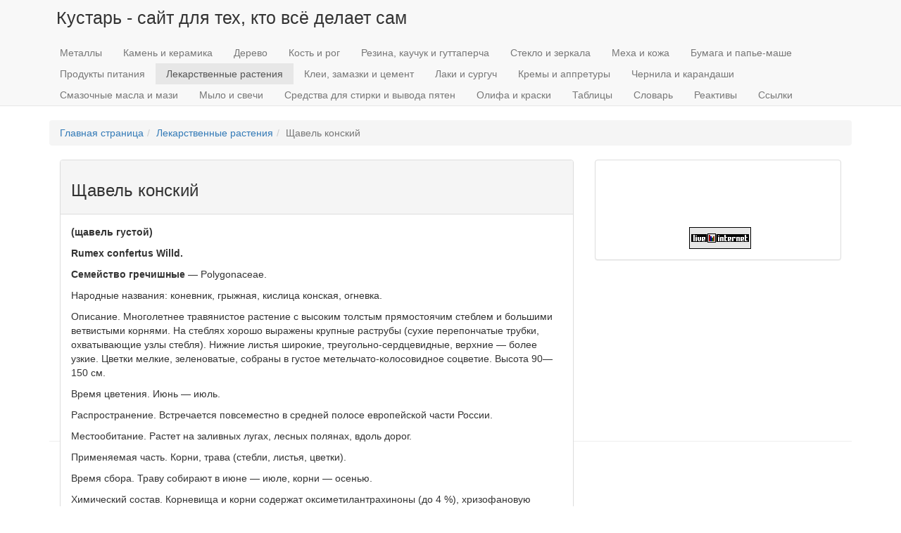

--- FILE ---
content_type: text/html; charset=UTF-8
request_url: https://www.sdelaysam.info/medherbs/horsesorrel.shtml
body_size: 4920
content:
<!DOCTYPE html>
<html>
	<head>
		<meta charset="UTF-8">
<meta http-equiv="X-UA-Compatible" content="IE=edge">
<meta name="viewport" content="width=device-width, initial-scale=1">
<meta name="description" content="">
<meta name="author" content="">
<base href="https://www.sdelaysam.info/" />
<title>Щавель конский / Кустарь - сайт для тех, кто всё делает сам</title>


<script src="/assets/components/themebootstrap/js/jquery.min.js"></script>

<!-- HTML5 shim and Respond.js IE8 support of HTML5 elements and media queries -->
<!--[if lt IE 9]>
	<script src="https://oss.maxcdn.com/html5shiv/3.7.3/html5shiv.min.js"></script>
	<script src="https://oss.maxcdn.com/respond/1.4.2/respond.min.js"></script>
<![endif]-->
<!-- google ads -->
<!-- <script async src="//pagead2.googlesyndication.com/pagead/js/adsbygoogle.js"></script>
<script>
     (adsbygoogle = window.adsbygoogle || []).push({
          google_ad_client: "ca-pub-7017547611563431",
          enable_page_level_ads: true
     });
</script>-->

<script
    async="async"
    src="https://cdn-rtb.sape.ru/rtb-b/js/u/565/372355565.js"
    type="text/javascript">
</script>
	<link rel="stylesheet" href="/assets/components/minifyx/cache/styles_5eb1a9ecd2.min.css" type="text/css" />
</head>
	<body>
		<!-- Static navbar -->
<div class="navbar navbar-default navbar-static-top" role="navigation">
	<div class="container">
		<div class="navbar-header">

			<a class="navbar-brand" href="/">Кустарь - сайт для тех, кто всё делает сам</a>

			<button type="button" class="navbar-toggle" data-toggle="collapse" data-target=".navbar-collapse">
				<span class="sr-only">Toggle navigation</span>
				<span class="icon-bar"></span>
				<span class="icon-bar"></span>
				<span class="icon-bar"></span>
			</button>


		</div>
		<div class="navbar-collapse collapse">
			<ul class="nav navbar-nav">
				<li class="first"><a href="metal/index.shtml" >Металлы</a></li><li><a href="stone/index.shtml" >Камень и керамика</a></li><li><a href="wood/index.shtml" >Дерево</a></li><li><a href="bone/index.shtml" >Кость и рог</a></li><li><a href="rubber/index.shtml" >Резина, каучук и гуттаперча</a></li><li><a href="glass/index.shtml" >Стекло и зеркала</a></li><li><a href="fur/index.shtml" >Меха и кожа</a></li><li><a href="paper/index.shtml" >Бумага и папье-маше</a></li><li><a href="food/index.shtml" >Продукты питания</a></li><li class="active"><a href="medherbs/index.shtml" >Лекарственные растения</a></li><li><a href="glue/index.shtml" >Клеи, замазки и цемент</a></li><li><a href="varnish/index.shtml" >Лаки и сургуч</a></li><li><a href="cream/index.shtml" >Кремы и аппретуры</a></li><li><a href="ink/index.shtml" >Чернила и карандаши</a></li><li><a href="oil/index.shtml" >Смазочные масла и мази</a></li><li><a href="soap/index.shtml" >Мыло и свечи</a></li><li><a href="wash/index.shtml" >Средства для стирки и вывода пятен</a></li><li><a href="paint/index.shtml" >Олифа и краски</a></li><li><a href="table/index.shtml" >Таблицы</a></li><li><a href="words/index.shtml" >Словарь</a></li><li><a href="reagent/index.shtml" >Реактивы</a></li><li class="last"><a href="links/index.shtml" >Ссылки</a></li>
			</ul>
		</div><!--/.nav-collapse -->
	</div>
</div>
		<div class="container">
			<ol class="breadcrumb"><li><a href="/">Главная страница</a></li><li><a href="medherbs/index.shtml">Лекарственные растения</a></li><li class="active">Щавель конский</li></ol>
			<div id="content" class="inner">
				<div class="col-lg-8">
<div class="panel panel-default">
<div class="panel-heading"><h3>Щавель конский</h3>
</div>
<div class="panel-body"><sape_index><p><b>(щавель густой)</b></p>
<p><b>Rumex confertus Willd.</b></p>
<p><b>Семейство гречишные</b> — Polygonaceae.</p>
<p>Народные названия: коневник, грыжная, кислица конская, огневка.</p>
<p>Описание. Многолетнее травянистое растение с высоким толстым прямостоячим стеблем и большими ветвистыми корнями. На стеблях хорошо выражены крупные раструбы (сухие перепончатые трубки, охватывающие узлы стебля). Нижние листья широкие, треугольно-сердцевидные, верхние — более узкие. Цветки мелкие, зеленоватые, собраны в густое метельчато-колосовидное соцветие. Высота 90—150 см.</p>
<p>Время цветения. Июнь — июль.</p>
<p>Распространение. Встречается повсеместно в средней полосе европейской части России.</p>
<p>Местообитание. Растет на заливных лугах, лесных полянах, вдоль дорог.</p>
<p>Применяемая часть. Корни, трава (стебли, листья, цветки).</p>
<p>Время сбора. Траву собирают в июне — июле, корни — осенью.</p>
<p>Химический состав. Корневища и корни содержат оксиметилантрахиноны (до 4 %), хризофановую кислоту и эмодин, дубильные вещества пирокатехиновой и пирогалловой групп (8—12 %), кофейную кислоту и флавоноид неподин, смолы, щавелевокислый кальций (до 9 %), железо в виде органических соединений, витамин K и эфирное масло. В состав плодов входят антрахиноны и дубильные вещества, а в состав листьев — флавоноиды гиперозид, рутин (до 1,48 %), пигмент каротин — провитамин A (до 8 мг%) и витамин C (782 мг%).</p>
<p>Применение. Конский щавель издавна широко применяется в народной медицине. Корневища и корни обладают вяжущим, слабительным, кровоостанавливающим, противоглистным, бактерицидным, противовоспалительным и ранозаживляющим действием. Плоды имеют вяжущее, бактерицидное и противовоспалительное свойства.</p>
<p>В народной и научной медицине отвары корней и порошки из корней применяют при поносах, дизентерии и других желудочно-кишечных заболеваниях. Отвар всего растения (корней, стеблей, листьев и плодов) употребляют при простудных заболеваниях. Настойку корневищ и корней на водке в виде капель принимают при хрипоте и ревматизме.</p>
<p>Клинические испытания показали эффективность применения препаратов конского щавеля (отваров, порошков и экстрактов) при поносах, колитах, энтеро- и гемоколитах.</p>
<p>При употреблении внутрь порошков корней малые дозы действуют как закрепляющее, а большие — как слабительное.</p>
<p>Наружно отвар корней в народной медицине используют для ванн и обмываний при различных кожных заболеваниях, в частности при чесотке. Свежие мелко измельченные корни с кислым молоком или сливками в виде пасты также употребляют при кожных болезнях. Свежие измельченные листья прикладывают к нарывам для созревания и к ранам для быстрого заживления.</p>
<p>Способ применения.</p>
<p>1) 1 столовую ложку корней конского щавеля кипятить 15 минут в 1,5 стакана воды в закрытой посуде, настаивать 4 часа, процедить. Принимать по 1 столовой ложке 3—4 раза в день до еды.</p>
<p>2) Сухие корни измельчить в порошок. Принимать по 0,25 г 3 раза в день как закрепляющее и по 0,5 г 2 раза в день как слабительное.</p>
<p style="text-align: right;">Автор: В.П. Махлаюк</p></sape_index>
</div>
</div>
</div>
<div class="col-lg-4">
<div class="panel panel-default">
<div class="panel-body">
<center>
<script type="text/javascript">
<!--
var _acic={dataProvider:10};(function(){var e=document.createElement("script");e.type="text/javascript";e.async=true;e.src="https://www.acint.net/aci.js";var t=document.getElementsByTagName("script")[0];t.parentNode.insertBefore(e,t)})()
//-->
</script><!--432804031550--><div id='fqaV_432804031550'></div>
<br /><br />
<div class="srtb-tag-372355565"></div>
<br /><br />
<!--LiveInternet counter--><script type="text/javascript" language="JavaScript"><!--
document.write('<img src="http://counter.yadro.ru/hit?r'+
escape(document.referrer)+((typeof(screen)=='undefined')?'':
';s'+screen.width+'*'+screen.height+'*'+(screen.colorDepth?
screen.colorDepth:screen.pixelDepth))+';'+Math.random()+
'" width=1 height=1 alt="">')//--></script><!--/LiveInternet-->
<!--LiveInternet logo--><a href="http://www.liveinternet.ru/click" target="_blank"><img src="http://counter.yadro.ru/logo?52.2" border="0" alt="liveinternet" width="88" height="31" /></a><!--/LiveInternet-->
<center>
</div>
</div>
</div>
			</div>
			<footer>
	<div class="row">
		<div class="col-lg-12">
<div class="well well-sm">
<center><a href="copy/index.shtml">Copyright</a> &copy; 2002-2021 &quot;<a class="text" href="mailto:&#119;&#101;&#98;&#109;&#97;&#115;&#116;&#101;&#114;&#64;&#115;&#100;&#101;&#108;&#97;&#121;&#115;&#97;&#109;&#46;&#105;&#110;&#102;&#111;">Кустарь</a>&quot;</center>
</div>
		</div>
	</div>
<script type="text/javascript">
var _gaq = _gaq || [];
var pluginUrl = 
'//www.google-analytics.com/plugins/ga/inpage_linkid.js';
_gaq.push(['_require', 'inpage_linkid', pluginUrl]);
_gaq.push(['_setAccount', 'UA-3553553-1']);
_gaq.push(['_trackPageview']);
(function() {
var ga = document.createElement('script'); ga.type = 'text/javascript'; ga.async = true;
ga.src = ('https:' == document.location.protocol ? 'https://ssl' : 'http://www') + '.google-analytics.com/ga.js';
var s = document.getElementsByTagName('script')[0]; s.parentNode.insertBefore(ga, s);
})();
</script>
<!-- Yandex.Metrika counter --><script type="text/javascript">(function (d, w, c) { (w[c] = w[c] || []).push(function() { try { w.yaCounter24820571 = new Ya.Metrika({id:24820571, webvisor:true, clickmap:true, trackLinks:true, accurateTrackBounce:true}); } catch(e) { } }); var n = d.getElementsByTagName("script")[0], s = d.createElement("script"), f = function () { n.parentNode.insertBefore(s, n); }; s.type = "text/javascript"; s.async = true; s.src = (d.location.protocol == "https:" ? "https:" : "http:") + "//mc.yandex.ru/metrika/watch.js"; if (w.opera == "[object Opera]") { d.addEventListener("DOMContentLoaded", f, false); } else { f(); } })(document, window, "yandex_metrika_callbacks");</script><noscript><div><img src="//mc.yandex.ru/watch/24820571" style="position:absolute; left:-9999px;" alt="" /></div></noscript><!-- /Yandex.Metrika counter -->
</footer>
		</div>
	<script src="/assets/components/minifyx/cache/scripts_430a443d74.min.js"></script>
</body>
</html>